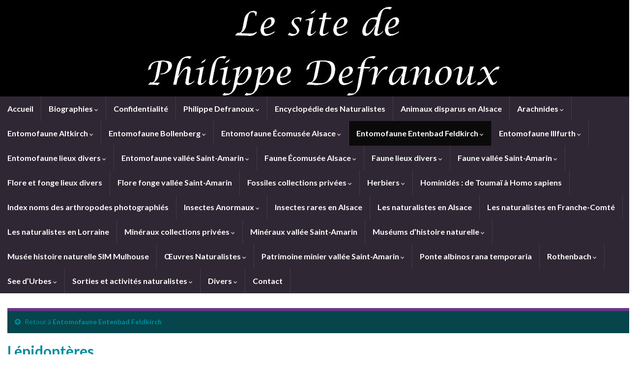

--- FILE ---
content_type: text/html; charset=UTF-8
request_url: https://philippedefranoux.fr/entomofaune-entenbad-feldkirch/lepidopteres/
body_size: 13902
content:
<!DOCTYPE html><!--[if IE 7]>
<html class="ie ie7" lang="fr-FR" prefix="og: http://ogp.me/ns#">
<![endif]-->
<!--[if IE 8]>
<html class="ie ie8" lang="fr-FR" prefix="og: http://ogp.me/ns#">
<![endif]-->
<!--[if !(IE 7) & !(IE 8)]><!-->
<html lang="fr-FR" prefix="og: http://ogp.me/ns#">
<!--<![endif]-->
    <head>
        <meta charset="UTF-8">
        <meta http-equiv="X-UA-Compatible" content="IE=edge">
        <meta name="viewport" content="width=device-width, initial-scale=1">
        <title>Lépidoptères &#8211; Philippe Defranoux</title>
          <script>
            (function(d){
              var js, id = 'powr-js', ref = d.getElementsByTagName('script')[0];
              if (d.getElementById(id)) {return;}
              js = d.createElement('script'); js.id = id; js.async = true;
              js.src = '//www.powr.io/powr.js';
              js.setAttribute('powr-token','TJ4WTDkegR1451552593');
              js.setAttribute('external-type','wordpress');
              ref.parentNode.insertBefore(js, ref);
            }(document));
          </script>
          <meta name='robots' content='max-image-preview:large' />
<link rel="alternate" type="application/rss+xml" title="Philippe Defranoux &raquo; Flux" href="https://philippedefranoux.fr/feed/" />
<link rel="alternate" type="application/rss+xml" title="Philippe Defranoux &raquo; Flux des commentaires" href="https://philippedefranoux.fr/comments/feed/" />
<link rel="alternate" title="oEmbed (JSON)" type="application/json+oembed" href="https://philippedefranoux.fr/wp-json/oembed/1.0/embed?url=https%3A%2F%2Fphilippedefranoux.fr%2Fentomofaune-entenbad-feldkirch%2Flepidopteres%2F" />
<link rel="alternate" title="oEmbed (XML)" type="text/xml+oembed" href="https://philippedefranoux.fr/wp-json/oembed/1.0/embed?url=https%3A%2F%2Fphilippedefranoux.fr%2Fentomofaune-entenbad-feldkirch%2Flepidopteres%2F&#038;format=xml" />
<style id='wp-img-auto-sizes-contain-inline-css' type='text/css'>
img:is([sizes=auto i],[sizes^="auto," i]){contain-intrinsic-size:3000px 1500px}
/*# sourceURL=wp-img-auto-sizes-contain-inline-css */
</style>
<link rel='stylesheet' id='jellyfish_cw_css-css' href='https://philippedefranoux.fr/wp-content/plugins/jellyfish-counter-widget/jellyfish-odometer-class/css/jellyfish-counter.css?ver=6.9' type='text/css' media='all' />
<style id='wp-emoji-styles-inline-css' type='text/css'>

	img.wp-smiley, img.emoji {
		display: inline !important;
		border: none !important;
		box-shadow: none !important;
		height: 1em !important;
		width: 1em !important;
		margin: 0 0.07em !important;
		vertical-align: -0.1em !important;
		background: none !important;
		padding: 0 !important;
	}
/*# sourceURL=wp-emoji-styles-inline-css */
</style>
<style id='wp-block-library-inline-css' type='text/css'>
:root{--wp-block-synced-color:#7a00df;--wp-block-synced-color--rgb:122,0,223;--wp-bound-block-color:var(--wp-block-synced-color);--wp-editor-canvas-background:#ddd;--wp-admin-theme-color:#007cba;--wp-admin-theme-color--rgb:0,124,186;--wp-admin-theme-color-darker-10:#006ba1;--wp-admin-theme-color-darker-10--rgb:0,107,160.5;--wp-admin-theme-color-darker-20:#005a87;--wp-admin-theme-color-darker-20--rgb:0,90,135;--wp-admin-border-width-focus:2px}@media (min-resolution:192dpi){:root{--wp-admin-border-width-focus:1.5px}}.wp-element-button{cursor:pointer}:root .has-very-light-gray-background-color{background-color:#eee}:root .has-very-dark-gray-background-color{background-color:#313131}:root .has-very-light-gray-color{color:#eee}:root .has-very-dark-gray-color{color:#313131}:root .has-vivid-green-cyan-to-vivid-cyan-blue-gradient-background{background:linear-gradient(135deg,#00d084,#0693e3)}:root .has-purple-crush-gradient-background{background:linear-gradient(135deg,#34e2e4,#4721fb 50%,#ab1dfe)}:root .has-hazy-dawn-gradient-background{background:linear-gradient(135deg,#faaca8,#dad0ec)}:root .has-subdued-olive-gradient-background{background:linear-gradient(135deg,#fafae1,#67a671)}:root .has-atomic-cream-gradient-background{background:linear-gradient(135deg,#fdd79a,#004a59)}:root .has-nightshade-gradient-background{background:linear-gradient(135deg,#330968,#31cdcf)}:root .has-midnight-gradient-background{background:linear-gradient(135deg,#020381,#2874fc)}:root{--wp--preset--font-size--normal:16px;--wp--preset--font-size--huge:42px}.has-regular-font-size{font-size:1em}.has-larger-font-size{font-size:2.625em}.has-normal-font-size{font-size:var(--wp--preset--font-size--normal)}.has-huge-font-size{font-size:var(--wp--preset--font-size--huge)}.has-text-align-center{text-align:center}.has-text-align-left{text-align:left}.has-text-align-right{text-align:right}.has-fit-text{white-space:nowrap!important}#end-resizable-editor-section{display:none}.aligncenter{clear:both}.items-justified-left{justify-content:flex-start}.items-justified-center{justify-content:center}.items-justified-right{justify-content:flex-end}.items-justified-space-between{justify-content:space-between}.screen-reader-text{border:0;clip-path:inset(50%);height:1px;margin:-1px;overflow:hidden;padding:0;position:absolute;width:1px;word-wrap:normal!important}.screen-reader-text:focus{background-color:#ddd;clip-path:none;color:#444;display:block;font-size:1em;height:auto;left:5px;line-height:normal;padding:15px 23px 14px;text-decoration:none;top:5px;width:auto;z-index:100000}html :where(.has-border-color){border-style:solid}html :where([style*=border-top-color]){border-top-style:solid}html :where([style*=border-right-color]){border-right-style:solid}html :where([style*=border-bottom-color]){border-bottom-style:solid}html :where([style*=border-left-color]){border-left-style:solid}html :where([style*=border-width]){border-style:solid}html :where([style*=border-top-width]){border-top-style:solid}html :where([style*=border-right-width]){border-right-style:solid}html :where([style*=border-bottom-width]){border-bottom-style:solid}html :where([style*=border-left-width]){border-left-style:solid}html :where(img[class*=wp-image-]){height:auto;max-width:100%}:where(figure){margin:0 0 1em}html :where(.is-position-sticky){--wp-admin--admin-bar--position-offset:var(--wp-admin--admin-bar--height,0px)}@media screen and (max-width:600px){html :where(.is-position-sticky){--wp-admin--admin-bar--position-offset:0px}}

/*# sourceURL=wp-block-library-inline-css */
</style><style id='global-styles-inline-css' type='text/css'>
:root{--wp--preset--aspect-ratio--square: 1;--wp--preset--aspect-ratio--4-3: 4/3;--wp--preset--aspect-ratio--3-4: 3/4;--wp--preset--aspect-ratio--3-2: 3/2;--wp--preset--aspect-ratio--2-3: 2/3;--wp--preset--aspect-ratio--16-9: 16/9;--wp--preset--aspect-ratio--9-16: 9/16;--wp--preset--color--black: #000000;--wp--preset--color--cyan-bluish-gray: #abb8c3;--wp--preset--color--white: #ffffff;--wp--preset--color--pale-pink: #f78da7;--wp--preset--color--vivid-red: #cf2e2e;--wp--preset--color--luminous-vivid-orange: #ff6900;--wp--preset--color--luminous-vivid-amber: #fcb900;--wp--preset--color--light-green-cyan: #7bdcb5;--wp--preset--color--vivid-green-cyan: #00d084;--wp--preset--color--pale-cyan-blue: #8ed1fc;--wp--preset--color--vivid-cyan-blue: #0693e3;--wp--preset--color--vivid-purple: #9b51e0;--wp--preset--gradient--vivid-cyan-blue-to-vivid-purple: linear-gradient(135deg,rgb(6,147,227) 0%,rgb(155,81,224) 100%);--wp--preset--gradient--light-green-cyan-to-vivid-green-cyan: linear-gradient(135deg,rgb(122,220,180) 0%,rgb(0,208,130) 100%);--wp--preset--gradient--luminous-vivid-amber-to-luminous-vivid-orange: linear-gradient(135deg,rgb(252,185,0) 0%,rgb(255,105,0) 100%);--wp--preset--gradient--luminous-vivid-orange-to-vivid-red: linear-gradient(135deg,rgb(255,105,0) 0%,rgb(207,46,46) 100%);--wp--preset--gradient--very-light-gray-to-cyan-bluish-gray: linear-gradient(135deg,rgb(238,238,238) 0%,rgb(169,184,195) 100%);--wp--preset--gradient--cool-to-warm-spectrum: linear-gradient(135deg,rgb(74,234,220) 0%,rgb(151,120,209) 20%,rgb(207,42,186) 40%,rgb(238,44,130) 60%,rgb(251,105,98) 80%,rgb(254,248,76) 100%);--wp--preset--gradient--blush-light-purple: linear-gradient(135deg,rgb(255,206,236) 0%,rgb(152,150,240) 100%);--wp--preset--gradient--blush-bordeaux: linear-gradient(135deg,rgb(254,205,165) 0%,rgb(254,45,45) 50%,rgb(107,0,62) 100%);--wp--preset--gradient--luminous-dusk: linear-gradient(135deg,rgb(255,203,112) 0%,rgb(199,81,192) 50%,rgb(65,88,208) 100%);--wp--preset--gradient--pale-ocean: linear-gradient(135deg,rgb(255,245,203) 0%,rgb(182,227,212) 50%,rgb(51,167,181) 100%);--wp--preset--gradient--electric-grass: linear-gradient(135deg,rgb(202,248,128) 0%,rgb(113,206,126) 100%);--wp--preset--gradient--midnight: linear-gradient(135deg,rgb(2,3,129) 0%,rgb(40,116,252) 100%);--wp--preset--font-size--small: 14px;--wp--preset--font-size--medium: 20px;--wp--preset--font-size--large: 20px;--wp--preset--font-size--x-large: 42px;--wp--preset--font-size--tiny: 10px;--wp--preset--font-size--regular: 16px;--wp--preset--font-size--larger: 26px;--wp--preset--spacing--20: 0.44rem;--wp--preset--spacing--30: 0.67rem;--wp--preset--spacing--40: 1rem;--wp--preset--spacing--50: 1.5rem;--wp--preset--spacing--60: 2.25rem;--wp--preset--spacing--70: 3.38rem;--wp--preset--spacing--80: 5.06rem;--wp--preset--shadow--natural: 6px 6px 9px rgba(0, 0, 0, 0.2);--wp--preset--shadow--deep: 12px 12px 50px rgba(0, 0, 0, 0.4);--wp--preset--shadow--sharp: 6px 6px 0px rgba(0, 0, 0, 0.2);--wp--preset--shadow--outlined: 6px 6px 0px -3px rgb(255, 255, 255), 6px 6px rgb(0, 0, 0);--wp--preset--shadow--crisp: 6px 6px 0px rgb(0, 0, 0);}:where(.is-layout-flex){gap: 0.5em;}:where(.is-layout-grid){gap: 0.5em;}body .is-layout-flex{display: flex;}.is-layout-flex{flex-wrap: wrap;align-items: center;}.is-layout-flex > :is(*, div){margin: 0;}body .is-layout-grid{display: grid;}.is-layout-grid > :is(*, div){margin: 0;}:where(.wp-block-columns.is-layout-flex){gap: 2em;}:where(.wp-block-columns.is-layout-grid){gap: 2em;}:where(.wp-block-post-template.is-layout-flex){gap: 1.25em;}:where(.wp-block-post-template.is-layout-grid){gap: 1.25em;}.has-black-color{color: var(--wp--preset--color--black) !important;}.has-cyan-bluish-gray-color{color: var(--wp--preset--color--cyan-bluish-gray) !important;}.has-white-color{color: var(--wp--preset--color--white) !important;}.has-pale-pink-color{color: var(--wp--preset--color--pale-pink) !important;}.has-vivid-red-color{color: var(--wp--preset--color--vivid-red) !important;}.has-luminous-vivid-orange-color{color: var(--wp--preset--color--luminous-vivid-orange) !important;}.has-luminous-vivid-amber-color{color: var(--wp--preset--color--luminous-vivid-amber) !important;}.has-light-green-cyan-color{color: var(--wp--preset--color--light-green-cyan) !important;}.has-vivid-green-cyan-color{color: var(--wp--preset--color--vivid-green-cyan) !important;}.has-pale-cyan-blue-color{color: var(--wp--preset--color--pale-cyan-blue) !important;}.has-vivid-cyan-blue-color{color: var(--wp--preset--color--vivid-cyan-blue) !important;}.has-vivid-purple-color{color: var(--wp--preset--color--vivid-purple) !important;}.has-black-background-color{background-color: var(--wp--preset--color--black) !important;}.has-cyan-bluish-gray-background-color{background-color: var(--wp--preset--color--cyan-bluish-gray) !important;}.has-white-background-color{background-color: var(--wp--preset--color--white) !important;}.has-pale-pink-background-color{background-color: var(--wp--preset--color--pale-pink) !important;}.has-vivid-red-background-color{background-color: var(--wp--preset--color--vivid-red) !important;}.has-luminous-vivid-orange-background-color{background-color: var(--wp--preset--color--luminous-vivid-orange) !important;}.has-luminous-vivid-amber-background-color{background-color: var(--wp--preset--color--luminous-vivid-amber) !important;}.has-light-green-cyan-background-color{background-color: var(--wp--preset--color--light-green-cyan) !important;}.has-vivid-green-cyan-background-color{background-color: var(--wp--preset--color--vivid-green-cyan) !important;}.has-pale-cyan-blue-background-color{background-color: var(--wp--preset--color--pale-cyan-blue) !important;}.has-vivid-cyan-blue-background-color{background-color: var(--wp--preset--color--vivid-cyan-blue) !important;}.has-vivid-purple-background-color{background-color: var(--wp--preset--color--vivid-purple) !important;}.has-black-border-color{border-color: var(--wp--preset--color--black) !important;}.has-cyan-bluish-gray-border-color{border-color: var(--wp--preset--color--cyan-bluish-gray) !important;}.has-white-border-color{border-color: var(--wp--preset--color--white) !important;}.has-pale-pink-border-color{border-color: var(--wp--preset--color--pale-pink) !important;}.has-vivid-red-border-color{border-color: var(--wp--preset--color--vivid-red) !important;}.has-luminous-vivid-orange-border-color{border-color: var(--wp--preset--color--luminous-vivid-orange) !important;}.has-luminous-vivid-amber-border-color{border-color: var(--wp--preset--color--luminous-vivid-amber) !important;}.has-light-green-cyan-border-color{border-color: var(--wp--preset--color--light-green-cyan) !important;}.has-vivid-green-cyan-border-color{border-color: var(--wp--preset--color--vivid-green-cyan) !important;}.has-pale-cyan-blue-border-color{border-color: var(--wp--preset--color--pale-cyan-blue) !important;}.has-vivid-cyan-blue-border-color{border-color: var(--wp--preset--color--vivid-cyan-blue) !important;}.has-vivid-purple-border-color{border-color: var(--wp--preset--color--vivid-purple) !important;}.has-vivid-cyan-blue-to-vivid-purple-gradient-background{background: var(--wp--preset--gradient--vivid-cyan-blue-to-vivid-purple) !important;}.has-light-green-cyan-to-vivid-green-cyan-gradient-background{background: var(--wp--preset--gradient--light-green-cyan-to-vivid-green-cyan) !important;}.has-luminous-vivid-amber-to-luminous-vivid-orange-gradient-background{background: var(--wp--preset--gradient--luminous-vivid-amber-to-luminous-vivid-orange) !important;}.has-luminous-vivid-orange-to-vivid-red-gradient-background{background: var(--wp--preset--gradient--luminous-vivid-orange-to-vivid-red) !important;}.has-very-light-gray-to-cyan-bluish-gray-gradient-background{background: var(--wp--preset--gradient--very-light-gray-to-cyan-bluish-gray) !important;}.has-cool-to-warm-spectrum-gradient-background{background: var(--wp--preset--gradient--cool-to-warm-spectrum) !important;}.has-blush-light-purple-gradient-background{background: var(--wp--preset--gradient--blush-light-purple) !important;}.has-blush-bordeaux-gradient-background{background: var(--wp--preset--gradient--blush-bordeaux) !important;}.has-luminous-dusk-gradient-background{background: var(--wp--preset--gradient--luminous-dusk) !important;}.has-pale-ocean-gradient-background{background: var(--wp--preset--gradient--pale-ocean) !important;}.has-electric-grass-gradient-background{background: var(--wp--preset--gradient--electric-grass) !important;}.has-midnight-gradient-background{background: var(--wp--preset--gradient--midnight) !important;}.has-small-font-size{font-size: var(--wp--preset--font-size--small) !important;}.has-medium-font-size{font-size: var(--wp--preset--font-size--medium) !important;}.has-large-font-size{font-size: var(--wp--preset--font-size--large) !important;}.has-x-large-font-size{font-size: var(--wp--preset--font-size--x-large) !important;}
/*# sourceURL=global-styles-inline-css */
</style>

<style id='classic-theme-styles-inline-css' type='text/css'>
/*! This file is auto-generated */
.wp-block-button__link{color:#fff;background-color:#32373c;border-radius:9999px;box-shadow:none;text-decoration:none;padding:calc(.667em + 2px) calc(1.333em + 2px);font-size:1.125em}.wp-block-file__button{background:#32373c;color:#fff;text-decoration:none}
/*# sourceURL=/wp-includes/css/classic-themes.min.css */
</style>
<link rel='stylesheet' id='bootstrap-css' href='https://philippedefranoux.fr/wp-content/themes/graphene/bootstrap/css/bootstrap.min.css?ver=6.9' type='text/css' media='all' />
<link rel='stylesheet' id='font-awesome-css' href='https://philippedefranoux.fr/wp-content/themes/graphene/fonts/font-awesome/css/font-awesome.min.css?ver=6.9' type='text/css' media='all' />
<link rel='stylesheet' id='graphene-css' href='https://philippedefranoux.fr/wp-content/themes/graphene/style.css?ver=2.9.4' type='text/css' media='screen' />
<link rel='stylesheet' id='graphene-responsive-css' href='https://philippedefranoux.fr/wp-content/themes/graphene/responsive.css?ver=2.9.4' type='text/css' media='all' />
<link rel='stylesheet' id='graphene-blocks-css' href='https://philippedefranoux.fr/wp-content/themes/graphene/blocks.css?ver=2.9.4' type='text/css' media='all' />
<script type="text/javascript" src="https://philippedefranoux.fr/wp-includes/js/jquery/jquery.min.js?ver=3.7.1" id="jquery-core-js"></script>
<script type="text/javascript" src="https://philippedefranoux.fr/wp-includes/js/jquery/jquery-migrate.min.js?ver=3.4.1" id="jquery-migrate-js"></script>
<script defer type="text/javascript" src="https://philippedefranoux.fr/wp-content/themes/graphene/bootstrap/js/bootstrap.min.js?ver=2.9.4" id="bootstrap-js"></script>
<script defer type="text/javascript" src="https://philippedefranoux.fr/wp-content/themes/graphene/js/bootstrap-hover-dropdown/bootstrap-hover-dropdown.min.js?ver=2.9.4" id="bootstrap-hover-dropdown-js"></script>
<script defer type="text/javascript" src="https://philippedefranoux.fr/wp-content/themes/graphene/js/bootstrap-submenu/bootstrap-submenu.min.js?ver=2.9.4" id="bootstrap-submenu-js"></script>
<script defer type="text/javascript" src="https://philippedefranoux.fr/wp-content/themes/graphene/js/jquery.infinitescroll.min.js?ver=2.9.4" id="infinite-scroll-js"></script>
<script type="text/javascript" id="graphene-js-extra">
/* <![CDATA[ */
var grapheneJS = {"siteurl":"https://philippedefranoux.fr","ajaxurl":"https://philippedefranoux.fr/wp-admin/admin-ajax.php","templateUrl":"https://philippedefranoux.fr/wp-content/themes/graphene","isSingular":"1","enableStickyMenu":"","shouldShowComments":"1","commentsOrder":"newest","sliderDisable":"1","sliderInterval":"7000","infScrollBtnLbl":"Lire plus","infScrollOn":"","infScrollCommentsOn":"","totalPosts":"1","postsPerPage":"10","isPageNavi":"","infScrollMsgText":"Fetching window.grapheneInfScrollItemsPerPage of window.grapheneInfScrollItemsLeft items left ...","infScrollMsgTextPlural":"Fetching window.grapheneInfScrollItemsPerPage of window.grapheneInfScrollItemsLeft items left ...","infScrollFinishedText":"All loaded!","commentsPerPage":"50","totalComments":"0","infScrollCommentsMsg":"R\u00e9cup\u00e9ration de window.grapheneInfScrollCommentsPerPage commentaires sur window.grapheneInfScrollCommentsLeft laiss\u00e9s","infScrollCommentsMsgPlural":"R\u00e9cup\u00e9ration de window.grapheneInfScrollCommentsPerPage commentaires sur window.grapheneInfScrollCommentsLeft laiss\u00e9s","infScrollCommentsFinishedMsg":"All comments loaded!","disableLiveSearch":"1","txtNoResult":"No result found.","isMasonry":""};
//# sourceURL=graphene-js-extra
/* ]]> */
</script>
<script defer type="text/javascript" src="https://philippedefranoux.fr/wp-content/themes/graphene/js/graphene.js?ver=2.9.4" id="graphene-js"></script>
<link rel="https://api.w.org/" href="https://philippedefranoux.fr/wp-json/" /><link rel="alternate" title="JSON" type="application/json" href="https://philippedefranoux.fr/wp-json/wp/v2/pages/674" /><link rel="EditURI" type="application/rsd+xml" title="RSD" href="https://philippedefranoux.fr/xmlrpc.php?rsd" />
<meta name="generator" content="WordPress 6.9" />
<link rel="canonical" href="https://philippedefranoux.fr/entomofaune-entenbad-feldkirch/lepidopteres/" />
<link rel='shortlink' href='https://philippedefranoux.fr/?p=674' />
		<script>
		   WebFontConfig = {
		      google: { 
		      	families: ["Lato:400,400i,700,700i&display=swap"]		      }
		   };

		   (function(d) {
		      var wf = d.createElement('script'), s = d.scripts[0];
		      wf.src = 'https://ajax.googleapis.com/ajax/libs/webfont/1.6.26/webfont.js';
		      wf.async = true;
		      s.parentNode.insertBefore(wf, s);
		   })(document);
		</script>
	<style type="text/css">
.post-title, .post-title a, .post-title a:hover, .post-title a:visited {color: #008C9E}a, .post .date .day, .pagination>li>a, .pagination>li>a:hover, .pagination>li>span, #comments > h4.current a, #comments > h4.current a .fa, .post-nav-top p, .post-nav-top a, .autocomplete-suggestions strong {color: #008C9E}a:focus, a:hover, .post-nav-top a:hover {color: #005F6B}.sidebar .sidebar-wrap {background-color: #f9f9f9; border-color: #022328}.btn, .btn:focus, .btn:hover, .btn a, .Button, .colour-preview .button, input[type="submit"], button[type="submit"], #commentform #submit, .wpsc_buy_button, #back-to-top, .wp-block-button .wp-block-button__link:not(.has-background) {background: #005F6B; color: #ffffff} .wp-block-button.is-style-outline .wp-block-button__link {background:transparent; border-color: #005F6B}.btn.btn-outline, .btn.btn-outline:hover {color: #005F6B;border-color: #005F6B}.post-nav-top, .archive-title, .page-title, .term-desc, .breadcrumb {background-color: #06454c; border-color: #6b3589}.archive-title span {color: #b6d2d5}.page-title, .archive-title, .term-desc {color: #eae9e9}#comments ol.children li.bypostauthor, #comments li.bypostauthor.comment {border-color: #005F6B}.header_title, .header_title a, .header_title a:visited, .header_title a:hover, .header_desc {color:#blank}.carousel, .carousel .item{height:400px}@media (max-width: 991px) {.carousel, .carousel .item{height:250px}}#header{max-height:196px}.post-title, .post-title a, .post-title a:hover, .post-title a:visited{ color: #008C9E }@media (min-width: 1200px) {.container {width:1300px}}
</style>
		<script type="application/ld+json">{"@context":"http:\/\/schema.org","@type":"WebPage","mainEntityOfPage":"https:\/\/philippedefranoux.fr\/entomofaune-entenbad-feldkirch\/lepidopteres\/","publisher":{"@type":"Organization","name":"Philippe Defranoux"},"headline":"L\u00e9pidopt\u00e8res","datePublished":"2016-12-06T15:41:53+00:00","dateModified":"2016-12-07T12:03:29+00:00","description":"http:\/\/philippedefranoux.fr\/Documents\/Entomofauneentenbadlepidopteres.pdf","author":{"@type":"Person","name":"Nodark"}}</script>
	<style type="text/css">.recentcomments a{display:inline !important;padding:0 !important;margin:0 !important;}</style><style type="text/css" id="custom-background-css">
body.custom-background { background-image: url("https://philippedefranoux.fr/wp-content/uploads/2015/12/nature_3-wallpaper-2400x1350.jpg"); background-position: left top; background-size: cover; background-repeat: no-repeat; background-attachment: fixed; }
</style>
	<meta property="og:type" content="article" />
<meta property="og:title" content="Lépidoptères" />
<meta property="og:url" content="https://philippedefranoux.fr/entomofaune-entenbad-feldkirch/lepidopteres/" />
<meta property="og:site_name" content="Philippe Defranoux" />
<meta property="og:description" content="http://philippedefranoux.fr/Documents/Entomofauneentenbadlepidopteres.pdf" />
<meta property="og:updated_time" content="2016-12-07T12:03:29+00:00" />
<meta property="article:modified_time" content="2016-12-07T12:03:29+00:00" />
<meta property="article:published_time" content="2016-12-06T15:41:53+00:00" />
    </head>
    <body class="wp-singular page-template-default page page-id-674 page-child parent-pageid-640 custom-background wp-embed-responsive wp-theme-graphene layout-boxed one_column singular">
        
        <div class="container boxed-wrapper">
            
            

            <div id="header" class="row">

                <img src="https://philippedefranoux.fr/wp-content/uploads/2016/10/cropped-cropped-HEAD.jpg" alt="Philippe Defranoux" title="Philippe Defranoux" width="1300" height="205" />                
                                                                </div>


                        <nav class="navbar row navbar-inverse">

                <div class="navbar-header align-center">
                		                    <button type="button" class="navbar-toggle collapsed" data-toggle="collapse" data-target="#header-menu-wrap, #secondary-menu-wrap">
	                        <span class="sr-only">Toggle navigation</span>
	                        <span class="icon-bar"></span>
	                        <span class="icon-bar"></span>
	                        <span class="icon-bar"></span>
	                    </button>
                	                    
                    
                                            <p class="header_title mobile-only">
                            <a href="https://philippedefranoux.fr" title="Retour à l&#039;accueil">                                Philippe Defranoux                            </a>                        </p>
                    
                                            
                                    </div>

                                    <div class="collapse navbar-collapse" id="header-menu-wrap">

            			<ul class="nav navbar-nav flip"><li ><a href="https://philippedefranoux.fr/">Accueil</a></li><li class="menu-item menu-item-9 menu-item-has-children"><a href="https://philippedefranoux.fr/biographies/"  class="dropdown-toggle" data-toggle="dropdown" data-submenu="1" data-depth="10" data-hover="dropdown">Biographies <i class="fa fa-chevron-down"></i></a><ul class="dropdown-menu"><li class="menu-item menu-item-885 menu-item-has-children dropdown-submenu"><a href="https://philippedefranoux.fr/biographies/abbe-boulay-botaniste-publications/" >Abbé Boulay &#8211; Botaniste &#8211; Publications <i class="fa fa-chevron-right"></i></a><ul class="dropdown-menu"><li class="menu-item menu-item-899"><a href="https://philippedefranoux.fr/biographies/abbe-boulay-botaniste-publications/considerations-sur-lenseignement-des-sciences-naturelles-en-france/" >Considérations sur l&#8217;enseignement des sciences naturelles en France</a></li><li class="menu-item menu-item-903"><a href="https://philippedefranoux.fr/biographies/abbe-boulay-botaniste-publications/flore-pliocene-du-mont-dore-1892/" >Flore pliocène du MONT-DORE « 1892 »</a></li><li class="menu-item menu-item-901"><a href="https://philippedefranoux.fr/biographies/abbe-boulay-botaniste-publications/les-arbres-question-de-botanique-generale-1888/" >Les arbres, question de botanique générale « 1888 »</a></li><li class="menu-item menu-item-905"><a href="https://philippedefranoux.fr/biographies/abbe-boulay-botaniste-publications/les-ronces-vosgiennes/" >Les ronces vosgiennes</a></li><li class="menu-item menu-item-887"><a href="https://philippedefranoux.fr/biographies/abbe-boulay-botaniste-publications/notice-sur-la-geographie-botanique-des-environs-de-saint-die-1866/" >Notice sur la géographie botanique des environs de SAINT-DIE « 1866 »</a></li><li class="menu-item menu-item-895"><a href="https://philippedefranoux.fr/biographies/abbe-boulay-botaniste-publications/these-de-botanique-sur-les-mousses-1876/" >Thèse de botanique sur les mousses « 1876 »</a></li><li class="menu-item menu-item-909"><a href="https://philippedefranoux.fr/biographies/abbe-boulay-botaniste-publications/these-de-geologie-1876-2/" >Thèse de géologie « 1876 »</a></li></ul></li><li class="menu-item menu-item-914"><a href="https://philippedefranoux.fr/biographies/josue-risler-botaniste-mulhousien-bibliotheque/" >Josué RISLER &#8211;  botaniste mulhousien &#8211; Bibliothèque</a></li><li class="menu-item menu-item-880"><a href="https://philippedefranoux.fr/biographies/michel-boulard-autobiographie/" >Michel Boulard &#8211; Cicadologiste &#8211; Autobiographie</a></li><li class="menu-item menu-item-866"><a href="https://philippedefranoux.fr/biographies/these-de-geologie-par-labbe-boulay-1876/" >Thèse de géologie, par l&#8217;Abbé Boulay « 1876 »</a></li><li class="menu-item menu-item-67"><a href="https://philippedefranoux.fr/biographies/jean-henri-fabre/" >Jean Henri Fabre</a></li><li class="menu-item menu-item-69"><a href="https://philippedefranoux.fr/biographies/emile-mantz-biographie-herbier/" >Emile Mantz &#8211; Biographie Herbier</a></li><li class="menu-item menu-item-71"><a href="https://philippedefranoux.fr/biographies/emile-mantz-publications/" >Emile Mantz &#8211; Publications</a></li><li class="menu-item menu-item-73"><a href="https://philippedefranoux.fr/biographies/emile-mantz-carnet-botanique/" >Emile Mantz &#8211; Carnet Botanique</a></li><li class="menu-item menu-item-76"><a href="https://philippedefranoux.fr/biographies/dominique-pierrat-biographie/" >Dominique Pierrat &#8211; Biographie</a></li><li class="menu-item menu-item-79"><a href="https://philippedefranoux.fr/biographies/dominique-pierrat-autobiographie/" >Dominique Pierrat &#8211; Autobiographie</a></li><li class="menu-item menu-item-81"><a href="https://philippedefranoux.fr/biographies/dominique-pierrat-carnets-naturalistes/" >Dominique Pierrat &#8211; Carnets Naturalistes</a></li><li class="menu-item menu-item-83"><a href="https://philippedefranoux.fr/biographies/johannes-scaefer-carnet-botanique/" >Johannes Schaefer &#8211; Carnet Botanique</a></li></ul></li><li class="menu-item menu-item-926"><a href="https://philippedefranoux.fr/confidentialite/" >Confidentialité</a></li><li class="menu-item menu-item-11 menu-item-has-children"><a href="https://philippedefranoux.fr/philippe-defranoux/"  class="dropdown-toggle" data-toggle="dropdown" data-submenu="1" data-depth="10" data-hover="dropdown">Philippe Defranoux <i class="fa fa-chevron-down"></i></a><ul class="dropdown-menu"><li class="menu-item menu-item-85"><a href="https://philippedefranoux.fr/philippe-defranoux/philippe-defranoux/" >Philippe Defranoux</a></li><li class="menu-item menu-item-87"><a href="https://philippedefranoux.fr/philippe-defranoux/articles-de-presse/" >Articles de presse</a></li></ul></li><li class="menu-item menu-item-13"><a href="https://philippedefranoux.fr/encyclopedies-des-naturalistes/" >Encyclopédie des Naturalistes</a></li><li class="menu-item menu-item-628"><a href="https://philippedefranoux.fr/animaux-disparus-en-alsace/" >Animaux disparus en Alsace</a></li><li class="menu-item menu-item-630 menu-item-has-children"><a href="https://philippedefranoux.fr/arachnides/"  class="dropdown-toggle" data-toggle="dropdown" data-submenu="1" data-depth="10" data-hover="dropdown">Arachnides <i class="fa fa-chevron-down"></i></a><ul class="dropdown-menu"><li class="menu-item menu-item-603"><a href="https://philippedefranoux.fr/arachnides/arachnides/" >Arachnides Altkirch</a></li><li class="menu-item menu-item-264"><a href="https://philippedefranoux.fr/arachnides/arachnides-2/" >Arachnides Bollenberg</a></li><li class="menu-item menu-item-181"><a href="https://philippedefranoux.fr/arachnides/arachnides-3/" >Arachnides Ecomusée</a></li><li class="menu-item menu-item-634"><a href="https://philippedefranoux.fr/arachnides/arachnides-entenbad-feldkirch/" >Arachnides Entenbad Feldkirch</a></li><li class="menu-item menu-item-561"><a href="https://philippedefranoux.fr/arachnides/arachnides-illfurth/" >Arachnides Illfurth</a></li><li class="menu-item menu-item-201"><a href="https://philippedefranoux.fr/arachnides/arachnides-4/" >Arachnides Lieux Divers</a></li><li class="menu-item menu-item-244"><a href="https://philippedefranoux.fr/arachnides/arachnides-5/" >Arachnides Saint-Amarin</a></li></ul></li><li class="menu-item menu-item-595 menu-item-has-children"><a href="https://philippedefranoux.fr/entomofaune-altkirch/"  class="dropdown-toggle" data-toggle="dropdown" data-submenu="1" data-depth="10" data-hover="dropdown">Entomofaune Altkirch <i class="fa fa-chevron-down"></i></a><ul class="dropdown-menu"><li class="menu-item menu-item-597"><a href="https://philippedefranoux.fr/entomofaune-altkirch/lepidopteres/" >Lépidoptères Altkirch</a></li><li class="menu-item menu-item-599"><a href="https://philippedefranoux.fr/entomofaune-altkirch/coleopteres/" >Coléoptères Altkirch</a></li><li class="menu-item menu-item-601"><a href="https://philippedefranoux.fr/entomofaune-altkirch/insectes-divers/" >Insectes Divers Altkirch</a></li></ul></li><li class="menu-item menu-item-54 menu-item-has-children"><a href="https://philippedefranoux.fr/entomofaune-bollenberg/"  class="dropdown-toggle" data-toggle="dropdown" data-submenu="1" data-depth="10" data-hover="dropdown">Entomofaune Bollenberg <i class="fa fa-chevron-down"></i></a><ul class="dropdown-menu"><li class="menu-item menu-item-258"><a href="https://philippedefranoux.fr/entomofaune-bollenberg/lepidopteres/" >Lepidoptères</a></li><li class="menu-item menu-item-260"><a href="https://philippedefranoux.fr/entomofaune-bollenberg/coleopteres/" >Coléoptères</a></li><li class="menu-item menu-item-262"><a href="https://philippedefranoux.fr/entomofaune-bollenberg/insectes-divers/" >Insectes Divers</a></li></ul></li><li class="menu-item menu-item-34 menu-item-has-children"><a href="https://philippedefranoux.fr/entomofaune-ecomusee-alsace/"  class="dropdown-toggle" data-toggle="dropdown" data-submenu="1" data-depth="10" data-hover="dropdown">Entomofaune Écomusée Alsace <i class="fa fa-chevron-down"></i></a><ul class="dropdown-menu"><li class="menu-item menu-item-151"><a href="https://philippedefranoux.fr/entomofaune-ecomusee-alsace/lepidopteres-familles-diverses/" >Lépidoptères Familles Diverses</a></li><li class="menu-item menu-item-153"><a href="https://philippedefranoux.fr/entomofaune-ecomusee-alsace/lepidopteres-famille-erebidae/" >Lépidoptères Famille Erebidae</a></li><li class="menu-item menu-item-155"><a href="https://philippedefranoux.fr/entomofaune-ecomusee-alsace/lepidopteres-famille-geometridae/" >Lépidoptères Famille Geometridae</a></li><li class="menu-item menu-item-157"><a href="https://philippedefranoux.fr/entomofaune-ecomusee-alsace/lepidopteres-famille-noctuidae/" >Lépidoptères Famille Noctuidae</a></li><li class="menu-item menu-item-159"><a href="https://philippedefranoux.fr/entomofaune-ecomusee-alsace/lepidopteres-famille-notodontidae/" >Lépidoptères Famille Notodontidae</a></li><li class="menu-item menu-item-161"><a href="https://philippedefranoux.fr/entomofaune-ecomusee-alsace/lepidopteres-famille-carabidae/" >Coléoptères Famille Carabidae</a></li><li class="menu-item menu-item-163"><a href="https://philippedefranoux.fr/entomofaune-ecomusee-alsace/lepidopteres-famille-cerambycidae/" >Coléoptères Famille Cerambycidae</a></li><li class="menu-item menu-item-165"><a href="https://philippedefranoux.fr/entomofaune-ecomusee-alsace/lepidopteres-famille-cetonidae/" >Coléoptères Famille  Cetoniidae</a></li><li class="menu-item menu-item-307"><a href="https://philippedefranoux.fr/entomofaune-ecomusee-alsace/coleopteres-familles-diverses/" >Coléoptères  Familles Diverses</a></li><li class="menu-item menu-item-167"><a href="https://philippedefranoux.fr/entomofaune-ecomusee-alsace/insectes-ordres-divers/" >Insectes ordres divers</a></li><li class="menu-item menu-item-169"><a href="https://philippedefranoux.fr/entomofaune-ecomusee-alsace/dipteres/" >Diptères</a></li><li class="menu-item menu-item-171"><a href="https://philippedefranoux.fr/entomofaune-ecomusee-alsace/hemipteres-heteropteres-homopteres/" >Hémiptères &#8211; Hétéroptères &#8211; Homoptères</a></li><li class="menu-item menu-item-173"><a href="https://philippedefranoux.fr/entomofaune-ecomusee-alsace/hymneopteres/" >Hyménoptères</a></li><li class="menu-item menu-item-175"><a href="https://philippedefranoux.fr/entomofaune-ecomusee-alsace/odonates/" >Odonates</a></li><li class="menu-item menu-item-177"><a href="https://philippedefranoux.fr/entomofaune-ecomusee-alsace/orthodpteres/" >Orthoptères</a></li><li class="menu-item menu-item-179"><a href="https://philippedefranoux.fr/entomofaune-ecomusee-alsace/chenilles-larves/" >Chenilles &#8211; Larves</a></li><li class="menu-item menu-item-184"><a href="https://philippedefranoux.fr/entomofaune-ecomusee-alsace/arthropodes-divers/" >Arthropodes divers</a></li><li class="menu-item menu-item-186"><a href="https://philippedefranoux.fr/entomofaune-ecomusee-alsace/observations-diverses/" >Observations diverses</a></li></ul></li><li class="menu-item menu-item-640 menu-item-has-children current-menu-ancestor current-menu-parent"><a href="https://philippedefranoux.fr/entomofaune-entenbad-feldkirch/"  class="dropdown-toggle" data-toggle="dropdown" data-submenu="1" data-depth="10" data-hover="dropdown">Entomofaune Entenbad Feldkirch <i class="fa fa-chevron-down"></i></a><ul class="dropdown-menu"><li class="menu-item menu-item-674 current-menu-item"><a href="https://philippedefranoux.fr/entomofaune-entenbad-feldkirch/lepidopteres/" >Lépidoptères</a></li><li class="menu-item menu-item-676"><a href="https://philippedefranoux.fr/entomofaune-entenbad-feldkirch/coleopteres/" >Coléoptères</a></li><li class="menu-item menu-item-678"><a href="https://philippedefranoux.fr/entomofaune-entenbad-feldkirch/insectes-divers/" >Insectes Divers</a></li></ul></li><li class="menu-item menu-item-553 menu-item-has-children"><a href="https://philippedefranoux.fr/entomofaune-illfurth/"  class="dropdown-toggle" data-toggle="dropdown" data-submenu="1" data-depth="10" data-hover="dropdown">Entomofaune Illfurth <i class="fa fa-chevron-down"></i></a><ul class="dropdown-menu"><li class="menu-item menu-item-559"><a href="https://philippedefranoux.fr/entomofaune-illfurth/insectes-divers-illfurth/" >Insectes Divers Illfurth</a></li><li class="menu-item menu-item-555"><a href="https://philippedefranoux.fr/entomofaune-illfurth/lepidopteres-illfurth/" >Lépidoptères Illfurth</a></li><li class="menu-item menu-item-557"><a href="https://philippedefranoux.fr/entomofaune-illfurth/coleopteres-illfurth/" >Coléoptères Illfurth</a></li></ul></li><li class="menu-item menu-item-538 menu-item-has-children"><a href="https://philippedefranoux.fr/entomofaune-lieux-divers/"  class="dropdown-toggle" data-toggle="dropdown" data-submenu="1" data-depth="10" data-hover="dropdown">Entomofaune lieux divers <i class="fa fa-chevron-down"></i></a><ul class="dropdown-menu"><li class="menu-item menu-item-192"><a href="https://philippedefranoux.fr/entomofaune-lieux-divers/lepidopteres/" >Lépidoptères</a></li><li class="menu-item menu-item-194"><a href="https://philippedefranoux.fr/entomofaune-lieux-divers/coleopteres/" >Coléoptères</a></li><li class="menu-item menu-item-196"><a href="https://philippedefranoux.fr/entomofaune-lieux-divers/insectes-divers/" >Insectes Divers</a></li><li class="menu-item menu-item-199"><a href="https://philippedefranoux.fr/entomofaune-lieux-divers/chenilles-larves/" >Chenilles &#8211; Larves</a></li></ul></li><li class="menu-item menu-item-44 menu-item-has-children"><a href="https://philippedefranoux.fr/entomofaune-vallee-saint-amarin/"  class="dropdown-toggle" data-toggle="dropdown" data-submenu="1" data-depth="10" data-hover="dropdown">Entomofaune vallée Saint-Amarin <i class="fa fa-chevron-down"></i></a><ul class="dropdown-menu"><li class="menu-item menu-item-236"><a href="https://philippedefranoux.fr/entomofaune-vallee-saint-amarin/lepidopteres/" >Lepidoptères</a></li><li class="menu-item menu-item-238"><a href="https://philippedefranoux.fr/entomofaune-vallee-saint-amarin/coleopteres/" >Coléoptères</a></li><li class="menu-item menu-item-240"><a href="https://philippedefranoux.fr/entomofaune-vallee-saint-amarin/insectes-divers/" >Insectes Divers</a></li><li class="menu-item menu-item-242"><a href="https://philippedefranoux.fr/entomofaune-vallee-saint-amarin/chenilles-larves/" >Chenilles &#8211; Larves</a></li><li class="menu-item menu-item-246"><a href="https://philippedefranoux.fr/entomofaune-vallee-saint-amarin/arthropodes-divers/" >Arthropodes Divers</a></li></ul></li><li class="menu-item menu-item-36 menu-item-has-children"><a href="https://philippedefranoux.fr/faune-ecomusee-alsace/"  class="dropdown-toggle" data-toggle="dropdown" data-submenu="1" data-depth="10" data-hover="dropdown">Faune Écomusée Alsace <i class="fa fa-chevron-down"></i></a><ul class="dropdown-menu"><li class="menu-item menu-item-188"><a href="https://philippedefranoux.fr/faune-ecomusee-alsace/reptiles-amphibiens/" >Reptiles Amphibiens</a></li><li class="menu-item menu-item-190"><a href="https://philippedefranoux.fr/faune-ecomusee-alsace/animaux-divers/" >Animaux divers</a></li></ul></li><li class="menu-item menu-item-38 menu-item-has-children"><a href="https://philippedefranoux.fr/faune-lieux-divers/"  class="dropdown-toggle" data-toggle="dropdown" data-submenu="1" data-depth="10" data-hover="dropdown">Faune lieux divers <i class="fa fa-chevron-down"></i></a><ul class="dropdown-menu"><li class="menu-item menu-item-203"><a href="https://philippedefranoux.fr/faune-lieux-divers/mammiferes/" >Mammifères</a></li><li class="menu-item menu-item-207"><a href="https://philippedefranoux.fr/faune-lieux-divers/amphibiens/" >Amphibiens</a></li><li class="menu-item menu-item-205"><a href="https://philippedefranoux.fr/faune-lieux-divers/oiseaux/" >Oiseaux</a></li><li class="menu-item menu-item-209"><a href="https://philippedefranoux.fr/faune-lieux-divers/reptiles/" >Reptiles</a></li><li class="menu-item menu-item-212"><a href="https://philippedefranoux.fr/faune-lieux-divers/animaux-divers/" >Animaux Divers</a></li></ul></li><li class="menu-item menu-item-46 menu-item-has-children"><a href="https://philippedefranoux.fr/faune-vallee-saint-amarin/"  class="dropdown-toggle" data-toggle="dropdown" data-submenu="1" data-depth="10" data-hover="dropdown">Faune vallée Saint-Amarin <i class="fa fa-chevron-down"></i></a><ul class="dropdown-menu"><li class="menu-item menu-item-248"><a href="https://philippedefranoux.fr/faune-vallee-saint-amarin/mammiferes/" >Mammifères</a></li><li class="menu-item menu-item-250"><a href="https://philippedefranoux.fr/faune-vallee-saint-amarin/amphibiens/" >Amphibiens</a></li><li class="menu-item menu-item-252"><a href="https://philippedefranoux.fr/faune-vallee-saint-amarin/reptiles/" >Reptiles</a></li><li class="menu-item menu-item-254"><a href="https://philippedefranoux.fr/faune-vallee-saint-amarin/oiseaux/" >Oiseaux</a></li><li class="menu-item menu-item-256"><a href="https://philippedefranoux.fr/faune-vallee-saint-amarin/animaux-divers/" >Animaux Divers</a></li></ul></li><li class="menu-item menu-item-50"><a href="https://philippedefranoux.fr/flore-flonge-lieux-divers/" >Flore et fonge lieux divers</a></li><li class="menu-item menu-item-48"><a href="https://philippedefranoux.fr/flore-fonge-vallee-saint-amarin/" >Flore fonge vallée Saint-Amarin</a></li><li class="menu-item menu-item-24 menu-item-has-children"><a href="https://philippedefranoux.fr/collections-fossiles/"  class="dropdown-toggle" data-toggle="dropdown" data-submenu="1" data-depth="10" data-hover="dropdown">Fossiles collections privées <i class="fa fa-chevron-down"></i></a><ul class="dropdown-menu"><li class="menu-item menu-item-123"><a href="https://philippedefranoux.fr/collections-fossiles/fossiles-alkritch-yves-m/" >Fossiles Alkritch &#8211; Yves M.</a></li><li class="menu-item menu-item-125"><a href="https://philippedefranoux.fr/collections-fossiles/fossiles-bas-rhin-yves-m/" >Fossiles Bas-Rhin &#8211; Yves M.</a></li><li class="menu-item menu-item-127"><a href="https://philippedefranoux.fr/collections-fossiles/fossiles-haut-rhin-yves-m/" >Fossiles Haut-Rhin &#8211; Yves M.</a></li><li class="menu-item menu-item-129"><a href="https://philippedefranoux.fr/collections-fossiles/fossiles-et-poissons-divers-philippe-vitte/" >Fossiles et poissons divers &#8211; Philippe Vitte</a></li></ul></li><li class="menu-item menu-item-52 menu-item-has-children"><a href="https://philippedefranoux.fr/herbiers/"  class="dropdown-toggle" data-toggle="dropdown" data-submenu="1" data-depth="10" data-hover="dropdown">Herbiers <i class="fa fa-chevron-down"></i></a><ul class="dropdown-menu"><li class="menu-item menu-item-515"><a href="https://philippedefranoux.fr/herbiers/jean-marc-burglin/" >Jean-Marc Burglin</a></li><li class="menu-item menu-item-775 menu-item-has-children dropdown-submenu"><a href="https://philippedefranoux.fr/herbiers/louis-bourquard/" >Louis Bourquard <i class="fa fa-chevron-right"></i></a><ul class="dropdown-menu"><li class="menu-item menu-item-802"><a href="https://philippedefranoux.fr/herbiers/louis-bourquard/classeur-1-172-pages-manuscrites-sur-la-botanique/" >Classeur 1   : 172 pages manuscrites sur la botanique</a></li><li class="menu-item menu-item-792"><a href="https://philippedefranoux.fr/herbiers/louis-bourquard/classeur-2-familles-amblystegiaceae-etc-textes-et-echantillons-de-mousses/" >Classeur 2   : Familles AMBLYSTEGIACEAE, etc.. (Textes et échantillons de mousses)</a></li><li class="menu-item menu-item-795"><a href="https://philippedefranoux.fr/herbiers/louis-bourquard/classeur-3-familles-neckeraceae-thuidiaceae-hylocomiaceae-textes-et-echantillons-de-mousses/" >Classeur 3   : Familles NECKERACEAE &#8211; THUIDIACEAE &#8211; HYLOCOMIACEAE (Textes et échantillons de Mousses)</a></li><li class="menu-item menu-item-799"><a href="https://philippedefranoux.fr/herbiers/louis-bourquard/classeur-4-famille-brachytheciaceae-textes-et-echantillons-de-mousses/" >Classeur 4   : Famille BRACHYTHECIACEAE (Textes et échantillons de mousses)</a></li><li class="menu-item menu-item-805"><a href="https://philippedefranoux.fr/herbiers/louis-bourquard/classeur-5-familles-bryaceae-mniaceae-textes-et-echantillons-de-mousses/" >Classeur 5   : Familles BRYACEAE &#8211; MNIACEAE (Textes et échantillons de mousses)</a></li><li class="menu-item menu-item-808"><a href="https://philippedefranoux.fr/herbiers/louis-bourquard/classeur-6-famille-dicranaceae-textes-et-echantillons-de-mousses/" >Classeur 6   : Famille DICRANACEAE (Textes et échantillons de mousses)</a></li><li class="menu-item menu-item-811"><a href="https://philippedefranoux.fr/herbiers/louis-bourquard/classeur-7-famille-dicranaceae-textes-et-echantillons-de-mousses/" >Classeur 7   : Famille DICRANACEAE (Textes et échantillons de mousses)</a></li><li class="menu-item menu-item-814"><a href="https://philippedefranoux.fr/herbiers/louis-bourquard/classeur-8-famille-grimmiaceae-textes-et-echantillons-de-mousses/" >Classeur 8   : Famille GRIMMIACEAE (Textes et échantillons de mousses)</a></li><li class="menu-item menu-item-817"><a href="https://philippedefranoux.fr/herbiers/louis-bourquard/classeur-9-familles-marchantiaceae-aneuraceae-textes-et-echantillons-de-mousses/" >Classeur 9   : Familles MARCHANTIACEAE &#8211; ANEURACEAE (Textes et échantillons de mousses)</a></li><li class="menu-item menu-item-820"><a href="https://philippedefranoux.fr/herbiers/louis-bourquard/classeur-10-famille-hypnaceae-textes-et-echantillons-de-mousses/" >Classeur 10 : Famille HYPNACEAE (Textes et échantillons de mousses)</a></li><li class="menu-item menu-item-827"><a href="https://philippedefranoux.fr/herbiers/louis-bourquard/classeur-11-familles-miniaceae-funariaceae-textes-et-echantillons-de-mousses/" >Classeur 11 : Familles MINIACEAE &#8211; FUNARIACEAE (Textes et échantillons de mousses)</a></li><li class="menu-item menu-item-829"><a href="https://philippedefranoux.fr/herbiers/louis-bourquard/classeur-12-familles-neckeraceae-lembophyllaceae-orthotrichaceae-etc-textes-et-echantillons-de-mousses/" >Classeur 12 : Familles NECKERACEAE – LEMBOPHYLLACEAE &#8211; ORTHOTRICHACEAE etc.. (Textes et échantillons de mousses)</a></li><li class="menu-item menu-item-831"><a href="https://philippedefranoux.fr/herbiers/louis-bourquard/classeur-13-familles-polytrichaceae-ditrichaceae-textes-et-echantillons-de-mousses/" >Classeur 13 : Familles POLYTRICHACEAE &#8211; DITRICHACEAE (Textes et échantillons de mousses)</a></li><li class="menu-item menu-item-833"><a href="https://philippedefranoux.fr/herbiers/louis-bourquard/classeur-14-famille-pottiaceae-textes-et-echantillons-de-mousses/" >Classeur 14 : Famille POTTIACEAE (Textes et échantillons de mousses)</a></li><li class="menu-item menu-item-835"><a href="https://philippedefranoux.fr/herbiers/louis-bourquard/classeur-15-famille-sphagnaceae-textes-et-echantillons-de-mousses/" >Classeur 15 : Famille SPHAGNACEAE (Textes et échantillons de mousses)</a></li><li class="menu-item menu-item-839"><a href="https://philippedefranoux.fr/herbiers/louis-bourquard/classeur-16-familles-diverses-textes-et-echantillons-de-mousses/" >Classeur 16 : Familles diverses (Textes et échantillons de mousses)</a></li><li class="menu-item menu-item-842"><a href="https://philippedefranoux.fr/herbiers/louis-bourquard/classeur-17-familles-diverses-textes-et-echantillons-de-mousses/" >Classeur 17 : Familles diverses (Textes et échantillons de mousses)</a></li><li class="menu-item menu-item-844"><a href="https://philippedefranoux.fr/herbiers/louis-bourquard/classeur-18-familles-diverses-textes-et-echantillons-de-mousses/" >Classeur 18 : Familles diverses (Textes et échantillons de mousses)</a></li><li class="menu-item menu-item-848"><a href="https://philippedefranoux.fr/herbiers/louis-bourquard/classeur-19-familles-diverses-textes-et-echantillons-de-lichens/" >Classeur 19 : Familles diverses (Textes et échantillons de Lichens)</a></li></ul></li><li class="menu-item menu-item-770"><a href="https://philippedefranoux.fr/herbiers/marie-paule/" >Marie Paule Bilger</a></li><li class="menu-item menu-item-508"><a href="https://philippedefranoux.fr/herbiers/alain-soutter/" >Alain Soutter</a></li><li class="menu-item menu-item-510"><a href="https://philippedefranoux.fr/herbiers/berthe-soutter-nee-marmoux/" >Berthe Soutter née Marmoux</a></li></ul></li><li class="menu-item menu-item-643"><a href="https://philippedefranoux.fr/hominides-de-toumai-a-homo-sapiens/" >Hominidés : de Toumaï à Homo sapiens</a></li><li class="menu-item menu-item-645"><a href="https://philippedefranoux.fr/index-noms-des-arthropodes-photographies/" >Index noms des arthropodes photographiés</a></li><li class="menu-item menu-item-30 menu-item-has-children"><a href="https://philippedefranoux.fr/insectes-anormaux/"  class="dropdown-toggle" data-toggle="dropdown" data-submenu="1" data-depth="10" data-hover="dropdown">Insectes Anormaux <i class="fa fa-chevron-down"></i></a><ul class="dropdown-menu"><li class="menu-item menu-item-137"><a href="https://philippedefranoux.fr/insectes-anormaux/lepidopteres-gynandromorphes/" >Lépidoptères Gynandromorphes</a></li><li class="menu-item menu-item-139"><a href="https://philippedefranoux.fr/insectes-anormaux/lepidopteres-dessins-dissymetriques/" >Lépidoptères Dessins Dissymétriques</a></li><li class="menu-item menu-item-141"><a href="https://philippedefranoux.fr/insectes-anormaux/lepidopteres-anomalies-diverses/" >Lépidoptères Anomalies Diverses</a></li><li class="menu-item menu-item-143"><a href="https://philippedefranoux.fr/insectes-anormaux/lepidopteres-nanisme/" >Lépidoptères Nanisme</a></li><li class="menu-item menu-item-145"><a href="https://philippedefranoux.fr/insectes-anormaux/lepidopteres-albinisme-melanisme/" >Lépidoptères Albinisme Mélanisme</a></li><li class="menu-item menu-item-147"><a href="https://philippedefranoux.fr/insectes-anormaux/coleopteres-et-anomalies-diverses/" >Coléoptères et anomalies diverses</a></li><li class="menu-item menu-item-149"><a href="https://philippedefranoux.fr/insectes-anormaux/lexique-publications/" >Lexique Publications</a></li></ul></li><li class="menu-item menu-item-28"><a href="https://philippedefranoux.fr/insectes-rares-en-alsace/" >Insectes rares en Alsace</a></li><li class="menu-item menu-item-670"><a href="https://philippedefranoux.fr/les-naturalistes-en-alsace/" >Les naturalistes en Alsace</a></li><li class="menu-item menu-item-696"><a href="https://philippedefranoux.fr/les-naturalistes-en-franche-comte/" >Les naturalistes en Franche-Comté</a></li><li class="menu-item menu-item-672"><a href="https://philippedefranoux.fr/les-naturalistes-en-lorraine/" >Les naturalistes en Lorraine</a></li><li class="menu-item menu-item-22 menu-item-has-children"><a href="https://philippedefranoux.fr/collections-mineraux/"  class="dropdown-toggle" data-toggle="dropdown" data-submenu="1" data-depth="10" data-hover="dropdown">Minéraux collections privées <i class="fa fa-chevron-down"></i></a><ul class="dropdown-menu"><li class="menu-item menu-item-99"><a href="https://philippedefranoux.fr/collections-mineraux/collection-andre-laucher/" >Collection André L.</a></li><li class="menu-item menu-item-101"><a href="https://philippedefranoux.fr/collections-mineraux/collection-andre-marent/" >Collection André Marent</a></li><li class="menu-item menu-item-103"><a href="https://philippedefranoux.fr/collections-mineraux/collection-roland-r/" >Collection Roland R.</a></li><li class="menu-item menu-item-105"><a href="https://philippedefranoux.fr/collections-mineraux/collection-alain-schaefer-1/" >Collection Alain Schaefer 1</a></li><li class="menu-item menu-item-107"><a href="https://philippedefranoux.fr/collections-mineraux/collection-alain-schaefer-2/" >Collection Alain Schaefer 2</a></li><li class="menu-item menu-item-109"><a href="https://philippedefranoux.fr/collections-mineraux/collection-materne-scholly-1/" >Collection Materne S.1</a></li><li class="menu-item menu-item-111"><a href="https://philippedefranoux.fr/collections-mineraux/collection-materne-scholly-2/" >Collection Materne S.2</a></li><li class="menu-item menu-item-113"><a href="https://philippedefranoux.fr/collections-mineraux/collection-paul-walter/" >Collection Paul Walter</a></li><li class="menu-item menu-item-502"><a href="https://philippedefranoux.fr/collections-mineraux/collection-patrick-w/" >Collection Patrick W.</a></li><li class="menu-item menu-item-116"><a href="https://philippedefranoux.fr/collections-mineraux/collection-anonyme-1/" >Collection  Anonyme 1</a></li><li class="menu-item menu-item-118"><a href="https://philippedefranoux.fr/collections-mineraux/bourses-expos-mineraux-fossiles-1/" >Bourses Expos Minéraux Fossiles 1</a></li><li class="menu-item menu-item-120"><a href="https://philippedefranoux.fr/collections-mineraux/bourses-expos-mineraux-fossiles-2/" >Bourses Expos Minéraux Fossiles 2</a></li><li class="menu-item menu-item-505"><a href="https://philippedefranoux.fr/collections-mineraux/bourses-expos-mineraux-fossiles-3/" >Bourses Expos Minéraux Fossiles 3</a></li></ul></li><li class="menu-item menu-item-40"><a href="https://philippedefranoux.fr/mineraux-vallee-saint-amarin/" >Minéraux vallée Saint-Amarin</a></li><li class="menu-item menu-item-15 menu-item-has-children"><a href="https://philippedefranoux.fr/museums-dhistoire-naturelles/"  class="dropdown-toggle" data-toggle="dropdown" data-submenu="1" data-depth="10" data-hover="dropdown">Muséums d&#8217;histoire naturelle <i class="fa fa-chevron-down"></i></a><ul class="dropdown-menu"><li class="menu-item menu-item-89"><a href="https://philippedefranoux.fr/museums-dhistoire-naturelles/museums-dhistoire-naturelle-de-france/" >Muséums d&#8217;histoire naturelle de France</a></li></ul></li><li class="menu-item menu-item-91"><a href="https://philippedefranoux.fr/musee-histoire-naturelle-sim-mulhouse/" >Musée histoire naturelle SIM Mulhouse</a></li><li class="menu-item menu-item-26 menu-item-has-children"><a href="https://philippedefranoux.fr/oeuvres-naturalistes/"  class="dropdown-toggle" data-toggle="dropdown" data-submenu="1" data-depth="10" data-hover="dropdown">Œuvres Naturalistes <i class="fa fa-chevron-down"></i></a><ul class="dropdown-menu"><li class="menu-item menu-item-527"><a href="https://philippedefranoux.fr/oeuvres-naturalistes/mireille-burglin/" >Mireille Burglin</a></li><li class="menu-item menu-item-131"><a href="https://philippedefranoux.fr/oeuvres-naturalistes/robert-hainard/" >Robert Hainard</a></li><li class="menu-item menu-item-133"><a href="https://philippedefranoux.fr/oeuvres-naturalistes/bruno-mathieu/" >Bruno Mathieu</a></li><li class="menu-item menu-item-135"><a href="https://philippedefranoux.fr/oeuvres-naturalistes/huguette-golly/" >Huguette Golly</a></li></ul></li><li class="menu-item menu-item-42 menu-item-has-children"><a href="https://philippedefranoux.fr/patrimoine-minier-saint-amarin/"  class="dropdown-toggle" data-toggle="dropdown" data-submenu="1" data-depth="10" data-hover="dropdown">Patrimoine minier vallée Saint-Amarin <i class="fa fa-chevron-down"></i></a><ul class="dropdown-menu"><li class="menu-item menu-item-214"><a href="https://philippedefranoux.fr/patrimoine-minier-saint-amarin/mines-fellering/" >Mines Fellering</a></li><li class="menu-item menu-item-470"><a href="https://philippedefranoux.fr/patrimoine-minier-saint-amarin/husseren-wesserling/" >Mines Husseren-Wesserling</a></li><li class="menu-item menu-item-216"><a href="https://philippedefranoux.fr/patrimoine-minier-saint-amarin/mine-kruth-fanny-cobalt/" >Mines Kruth (Mine Fanny et Travers-bancs niveau zéro BRGM)</a></li><li class="menu-item menu-item-218"><a href="https://philippedefranoux.fr/patrimoine-minier-saint-amarin/mine-kruth-uranium/" >Mine Kruth Uranium</a></li><li class="menu-item menu-item-220"><a href="https://philippedefranoux.fr/patrimoine-minier-saint-amarin/mines-mollau/" >Mines Mollau</a></li><li class="menu-item menu-item-224"><a href="https://philippedefranoux.fr/patrimoine-minier-saint-amarin/mine-moosch-aurora-historique/" >Mines Moosch Unterwerschholtz &#8211; Aurora Historique</a></li><li class="menu-item menu-item-226"><a href="https://philippedefranoux.fr/patrimoine-minier-saint-amarin/mine-moosch-aurora-photos-et-documents/" >Mines Moosch Unterwerschholtz &#8211; Aurora Photos et Documents</a></li><li class="menu-item menu-item-222"><a href="https://philippedefranoux.fr/patrimoine-minier-saint-amarin/mines-moosch-hors-aurora/" >Mines Moosch (Hors Unterwerschholtz &#8211; Aurora)</a></li><li class="menu-item menu-item-228"><a href="https://philippedefranoux.fr/patrimoine-minier-saint-amarin/mines-oderen/" >Mines Oderen</a></li><li class="menu-item menu-item-474"><a href="https://philippedefranoux.fr/patrimoine-minier-saint-amarin/mine-saint-amarin/" >Mine Saint-Amarin</a></li><li class="menu-item menu-item-230"><a href="https://philippedefranoux.fr/patrimoine-minier-saint-amarin/mines-storckenshon/" >Mines Storckensohn</a></li><li class="menu-item menu-item-232"><a href="https://philippedefranoux.fr/patrimoine-minier-saint-amarin/mines-urbes/" >Mines Urbes</a></li><li class="menu-item menu-item-234"><a href="https://philippedefranoux.fr/patrimoine-minier-saint-amarin/references-ouvrages-et-documents/" >Références ouvrages et documents</a></li></ul></li><li class="menu-item menu-item-32"><a href="https://philippedefranoux.fr/ponte-albinos-rana-temporaria/" >Ponte albinos rana temporaria</a></li><li class="menu-item menu-item-723 menu-item-has-children"><a href="https://philippedefranoux.fr/rothenbach/"  class="dropdown-toggle" data-toggle="dropdown" data-submenu="1" data-depth="10" data-hover="dropdown">Rothenbach <i class="fa fa-chevron-down"></i></a><ul class="dropdown-menu"><li class="menu-item menu-item-727"><a href="https://philippedefranoux.fr/rothenbach/entomofaune-du-rothenbach/" >Entomofaune du Rothenbach</a></li><li class="menu-item menu-item-729"><a href="https://philippedefranoux.fr/rothenbach/faune-du-rothenbach/" >Faune du Rothenbach</a></li><li class="menu-item menu-item-731"><a href="https://philippedefranoux.fr/rothenbach/flore-fonge-du-rothenbach/" >Flore Fonge du Rothenbach</a></li></ul></li><li class="menu-item menu-item-715 menu-item-has-children"><a href="https://philippedefranoux.fr/see-durbes/"  class="dropdown-toggle" data-toggle="dropdown" data-submenu="1" data-depth="10" data-hover="dropdown">See d&#8217;Urbes <i class="fa fa-chevron-down"></i></a><ul class="dropdown-menu"><li class="menu-item menu-item-717"><a href="https://philippedefranoux.fr/see-durbes/entomofaune-du-see-durbes/" >Entomofaune du See d&#8217;Urbès</a></li><li class="menu-item menu-item-719"><a href="https://philippedefranoux.fr/see-durbes/faune-du-see-durbes/" >Faune du See d&#8217;Urbès</a></li><li class="menu-item menu-item-721"><a href="https://philippedefranoux.fr/see-durbes/flore-fonge-du-see-durbes/" >Flore Fonge du See d&#8217;Urbès</a></li></ul></li><li class="menu-item menu-item-58 menu-item-has-children"><a href="https://philippedefranoux.fr/sorties-et-activites-naturalistes/"  class="dropdown-toggle" data-toggle="dropdown" data-submenu="1" data-depth="10" data-hover="dropdown">Sorties et activités naturalistes <i class="fa fa-chevron-down"></i></a><ul class="dropdown-menu"><li class="menu-item menu-item-272"><a href="https://philippedefranoux.fr/sorties-et-activites-naturalistes/activites-lpo-saint-amarin-1/" >Activités LPO Saint-Amarin 1</a></li><li class="menu-item menu-item-274"><a href="https://philippedefranoux.fr/sorties-et-activites-naturalistes/activites-lpo-saint-amarin-2/" >Activités LPO Saint-Amarin 2</a></li><li class="menu-item menu-item-276"><a href="https://philippedefranoux.fr/sorties-et-activites-naturalistes/sorties-naturalistes-1/" >Sorties Naturalistes 1</a></li><li class="menu-item menu-item-278"><a href="https://philippedefranoux.fr/sorties-et-activites-naturalistes/sorties-naturalistes-2/" >Sorties Naturalistes 2</a></li><li class="menu-item menu-item-280"><a href="https://philippedefranoux.fr/sorties-et-activites-naturalistes/sorties-naturalistes-3/" >Sorties Naturalistes 3</a></li><li class="menu-item menu-item-282"><a href="https://philippedefranoux.fr/sorties-et-activites-naturalistes/sorties-naturalistes-4/" >Sorties Naturalistes 4</a></li><li class="menu-item menu-item-546"><a href="https://philippedefranoux.fr/sorties-et-activites-naturalistes/sorties-naturalistes-5/" >Sorties Naturalistes 5</a></li><li class="menu-item menu-item-548"><a href="https://philippedefranoux.fr/sorties-et-activites-naturalistes/sorties-naturalistes-6/" >Sorties Naturalistes 6</a></li></ul></li><li class="menu-item menu-item-652 menu-item-has-children"><a href="https://philippedefranoux.fr/divers/"  class="dropdown-toggle" data-toggle="dropdown" data-submenu="1" data-depth="10" data-hover="dropdown">Divers <i class="fa fa-chevron-down"></i></a><ul class="dropdown-menu"><li class="menu-item menu-item-709"><a href="https://philippedefranoux.fr/divers/faune-cavernicole-ecomusee-dalsace/" >Faune cavernicole Ecomusée d&#8217;Alsace</a></li><li class="menu-item menu-item-713"><a href="https://philippedefranoux.fr/divers/faune-cavernicole-vallee-saint-amarin/" >Faune cavernicole Vallée Saint-Amarin</a></li><li class="menu-item menu-item-736"><a href="https://philippedefranoux.fr/divers/nature-en-coeur/" >Nature en cœur</a></li><li class="menu-item menu-item-704"><a href="https://philippedefranoux.fr/divers/punaise-diaboliques-a-mulhouse/" >Punaises Diaboliques à Mulhouse</a></li><li class="menu-item menu-item-699"><a href="https://philippedefranoux.fr/divers/salon-du-coquillage-willer-sur-thur-2016/" >Salon du coquillage Willer sur Thur 2016</a></li><li class="menu-item menu-item-56 menu-item-has-children dropdown-submenu"><a href="https://philippedefranoux.fr/divers/cartes-postales-anciennes-histoire-naturelle/" >Cartes postales anciennes histoire naturelle <i class="fa fa-chevron-right"></i></a><ul class="dropdown-menu"><li class="menu-item menu-item-266"><a href="https://philippedefranoux.fr/divers/cartes-postales-anciennes-histoire-naturelle/naturalistes-et-scientifiques/" >Naturalistes et Scientifiques</a></li><li class="menu-item menu-item-268"><a href="https://philippedefranoux.fr/divers/cartes-postales-anciennes-histoire-naturelle/museums-musees-cabinets-histoire-naturelle/" >Muséums &#8211; Musées &#8211; Cabinets Histoire Naturelle</a></li><li class="menu-item menu-item-270"><a href="https://philippedefranoux.fr/divers/cartes-postales-anciennes-histoire-naturelle/sciences/" >Sciences</a></li></ul></li><li class="menu-item menu-item-93"><a href="https://philippedefranoux.fr/divers/eau-glaces-ondines/" >Photos &#8211; Eau Glace Ondines</a></li><li class="menu-item menu-item-97"><a href="https://philippedefranoux.fr/divers/photos-paysages/" >Photos &#8211; Paysages</a></li><li class="menu-item menu-item-638"><a href="https://philippedefranoux.fr/divers/chateau-friedbourg-saint-amarin/" >Château Friedbourg Saint-Amarin</a></li></ul></li><li class="menu-item menu-item-60"><a href="https://philippedefranoux.fr/contact/" >Contact</a></li></ul>                        
            			                        
                                            </div>
                
                                    
                            </nav>

            
            <div id="content" class="clearfix hfeed row">
                
                    
                                        
                    <div id="content-main" class="clearfix content-main col-md-12">
                    
		<div class="post-nav-top parent-return parent-640 clearfix">
		<p class="col-md-12"><i class="fa fa-arrow-circle-up"></i> Retour à <a class="parent-return-link" href="https://philippedefranoux.fr/entomofaune-entenbad-feldkirch/">Entomofaune Entenbad Feldkirch</a></p>
    </div>
    

<div id="post-674" class="clearfix post post-674 page type-page status-publish hentry nodate item-wrap">
		
	<div class="entry clearfix">                
		
		        <h1 class="post-title entry-title">
			Lépidoptères			        </h1>
		
		
				
				<div class="entry-content clearfix">
							
			                        
                        <p><a href="https://philippedefranoux.fr/Documents/Entomofauneentenbadlepidopteres.pdf">https://philippedefranoux.fr/Documents/Entomofauneentenbadlepidopteres.pdf</a></p>
								</div>
		
			</div>
</div>













            
  

                </div><!-- #content-main -->
        
                
        
    </div><!-- #content -->


    
        
    <div id="sidebar_bottom" class="sidebar widget-area row footer-widget-col-3">
                    <div id="text-2" class="sidebar-wrap widget_text col-sm-4"><h2 class="widget-title">Google Adsense</h2>			<div class="textwidget"><script async src="//pagead2.googlesyndication.com/pagead/js/adsbygoogle.js"></script>
<!-- Philippe -->
<ins class="adsbygoogle"
     style="display:inline-block;width:468px;height:60px"
     data-ad-client="ca-pub-2250152387961549"
     data-ad-slot="8197461998"></ins>
<script>
(adsbygoogle = window.adsbygoogle || []).push({});
</script></div>
		</div>		
            </div>

	

<div id="footer" class="row default-footer">
    
        
            
            <div class="copyright-developer">
                                    <div id="copyright">
                        <p>&copy; 2026 Philippe Defranoux.</p>                    </div>
                
                                    <div id="developer">
                        <p>
                                                        Construit avec <i class="fa fa-heart"></i> par <a href="https://www.graphene-theme.com/" rel="nofollow">Thèmes Graphene</a>.                        </p>

                                            </div>
                            </div>

        
                
    </div><!-- #footer -->


</div><!-- #container -->

<script type="speculationrules">
{"prefetch":[{"source":"document","where":{"and":[{"href_matches":"/*"},{"not":{"href_matches":["/wp-*.php","/wp-admin/*","/wp-content/uploads/*","/wp-content/*","/wp-content/plugins/*","/wp-content/themes/graphene/*","/*\\?(.+)"]}},{"not":{"selector_matches":"a[rel~=\"nofollow\"]"}},{"not":{"selector_matches":".no-prefetch, .no-prefetch a"}}]},"eagerness":"conservative"}]}
</script>
		<a href="#" id="back-to-top" title="Back to top"><i class="fa fa-chevron-up"></i></a>
	<script defer type="text/javascript" src="https://philippedefranoux.fr/wp-includes/js/comment-reply.min.js?ver=6.9" id="comment-reply-js" async="async" data-wp-strategy="async" fetchpriority="low"></script>
<script id="wp-emoji-settings" type="application/json">
{"baseUrl":"https://s.w.org/images/core/emoji/17.0.2/72x72/","ext":".png","svgUrl":"https://s.w.org/images/core/emoji/17.0.2/svg/","svgExt":".svg","source":{"concatemoji":"https://philippedefranoux.fr/wp-includes/js/wp-emoji-release.min.js?ver=6.9"}}
</script>
<script type="module">
/* <![CDATA[ */
/*! This file is auto-generated */
const a=JSON.parse(document.getElementById("wp-emoji-settings").textContent),o=(window._wpemojiSettings=a,"wpEmojiSettingsSupports"),s=["flag","emoji"];function i(e){try{var t={supportTests:e,timestamp:(new Date).valueOf()};sessionStorage.setItem(o,JSON.stringify(t))}catch(e){}}function c(e,t,n){e.clearRect(0,0,e.canvas.width,e.canvas.height),e.fillText(t,0,0);t=new Uint32Array(e.getImageData(0,0,e.canvas.width,e.canvas.height).data);e.clearRect(0,0,e.canvas.width,e.canvas.height),e.fillText(n,0,0);const a=new Uint32Array(e.getImageData(0,0,e.canvas.width,e.canvas.height).data);return t.every((e,t)=>e===a[t])}function p(e,t){e.clearRect(0,0,e.canvas.width,e.canvas.height),e.fillText(t,0,0);var n=e.getImageData(16,16,1,1);for(let e=0;e<n.data.length;e++)if(0!==n.data[e])return!1;return!0}function u(e,t,n,a){switch(t){case"flag":return n(e,"\ud83c\udff3\ufe0f\u200d\u26a7\ufe0f","\ud83c\udff3\ufe0f\u200b\u26a7\ufe0f")?!1:!n(e,"\ud83c\udde8\ud83c\uddf6","\ud83c\udde8\u200b\ud83c\uddf6")&&!n(e,"\ud83c\udff4\udb40\udc67\udb40\udc62\udb40\udc65\udb40\udc6e\udb40\udc67\udb40\udc7f","\ud83c\udff4\u200b\udb40\udc67\u200b\udb40\udc62\u200b\udb40\udc65\u200b\udb40\udc6e\u200b\udb40\udc67\u200b\udb40\udc7f");case"emoji":return!a(e,"\ud83e\u1fac8")}return!1}function f(e,t,n,a){let r;const o=(r="undefined"!=typeof WorkerGlobalScope&&self instanceof WorkerGlobalScope?new OffscreenCanvas(300,150):document.createElement("canvas")).getContext("2d",{willReadFrequently:!0}),s=(o.textBaseline="top",o.font="600 32px Arial",{});return e.forEach(e=>{s[e]=t(o,e,n,a)}),s}function r(e){var t=document.createElement("script");t.src=e,t.defer=!0,document.head.appendChild(t)}a.supports={everything:!0,everythingExceptFlag:!0},new Promise(t=>{let n=function(){try{var e=JSON.parse(sessionStorage.getItem(o));if("object"==typeof e&&"number"==typeof e.timestamp&&(new Date).valueOf()<e.timestamp+604800&&"object"==typeof e.supportTests)return e.supportTests}catch(e){}return null}();if(!n){if("undefined"!=typeof Worker&&"undefined"!=typeof OffscreenCanvas&&"undefined"!=typeof URL&&URL.createObjectURL&&"undefined"!=typeof Blob)try{var e="postMessage("+f.toString()+"("+[JSON.stringify(s),u.toString(),c.toString(),p.toString()].join(",")+"));",a=new Blob([e],{type:"text/javascript"});const r=new Worker(URL.createObjectURL(a),{name:"wpTestEmojiSupports"});return void(r.onmessage=e=>{i(n=e.data),r.terminate(),t(n)})}catch(e){}i(n=f(s,u,c,p))}t(n)}).then(e=>{for(const n in e)a.supports[n]=e[n],a.supports.everything=a.supports.everything&&a.supports[n],"flag"!==n&&(a.supports.everythingExceptFlag=a.supports.everythingExceptFlag&&a.supports[n]);var t;a.supports.everythingExceptFlag=a.supports.everythingExceptFlag&&!a.supports.flag,a.supports.everything||((t=a.source||{}).concatemoji?r(t.concatemoji):t.wpemoji&&t.twemoji&&(r(t.twemoji),r(t.wpemoji)))});
//# sourceURL=https://philippedefranoux.fr/wp-includes/js/wp-emoji-loader.min.js
/* ]]> */
</script>
</body>
</html>

--- FILE ---
content_type: text/html; charset=utf-8
request_url: https://www.google.com/recaptcha/api2/aframe
body_size: 270
content:
<!DOCTYPE HTML><html><head><meta http-equiv="content-type" content="text/html; charset=UTF-8"></head><body><script nonce="RO5XIqNB8r6qFyPH6jK2sw">/** Anti-fraud and anti-abuse applications only. See google.com/recaptcha */ try{var clients={'sodar':'https://pagead2.googlesyndication.com/pagead/sodar?'};window.addEventListener("message",function(a){try{if(a.source===window.parent){var b=JSON.parse(a.data);var c=clients[b['id']];if(c){var d=document.createElement('img');d.src=c+b['params']+'&rc='+(localStorage.getItem("rc::a")?sessionStorage.getItem("rc::b"):"");window.document.body.appendChild(d);sessionStorage.setItem("rc::e",parseInt(sessionStorage.getItem("rc::e")||0)+1);localStorage.setItem("rc::h",'1770139516321');}}}catch(b){}});window.parent.postMessage("_grecaptcha_ready", "*");}catch(b){}</script></body></html>